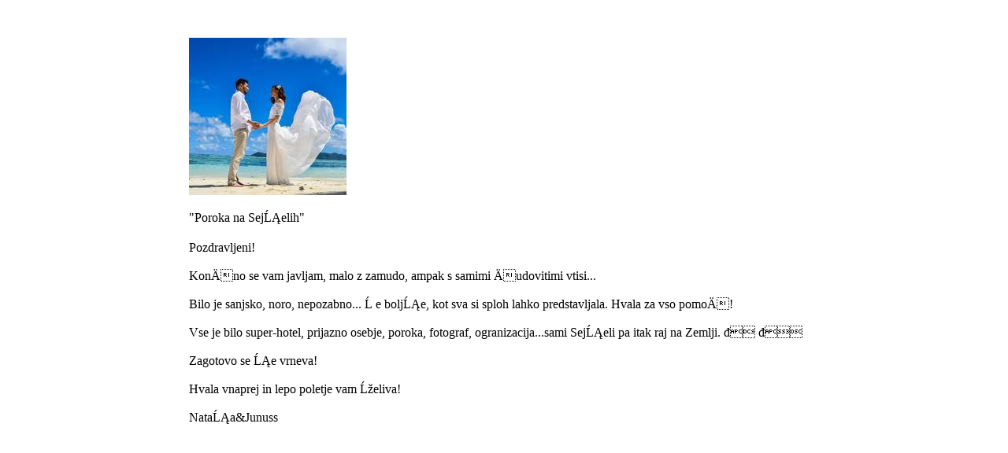

--- FILE ---
content_type: text/html
request_url: https://www.porokavtujini.si/zgodbe-parov/poroka-na-sejselih-10
body_size: 723
content:
<head/><div class="testimonial pr" style="width: 90%;max-width:800px;margin-left:auto;margin-right:auto;background-color: #fff;padding:40px 50px;">
<div class="tac">
<img class="testimonial-image" src="/steam/dynamic/[base64]/703cc7e5c8bf1d18/x67273230_2939210629427438_4996744422222725120_n.jpg.pagespeed.ic.DuzTL5pD2Q.webp" alt="Poroka na Sejšelih">
</div>
<div class="testimonial-title" style="margin: 20px 0">"Poroka na Sejšelih"</div>
<div class="testimonial-text"><p>Pozdravljeni!<br><br> Končno se vam javljam, malo z zamudo, ampak s samimi čudovitimi vtisi... <br><br> Bilo je sanjsko, noro, nepozabno... Še boljše, kot sva si sploh lahko predstavljala. Hvala za vso pomoč! <br><br> Vse je bilo super-hotel, prijazno osebje, poroka, fotograf, ogranizacija...sami Sejšeli pa itak raj na Zemlji. 🐠🏝<br><br> Zagotovo se še vrneva! <br><br> Hvala vnaprej in lepo poletje vam želiva!<br><br> Nataša&amp;Junuss</p></div>
</div>
